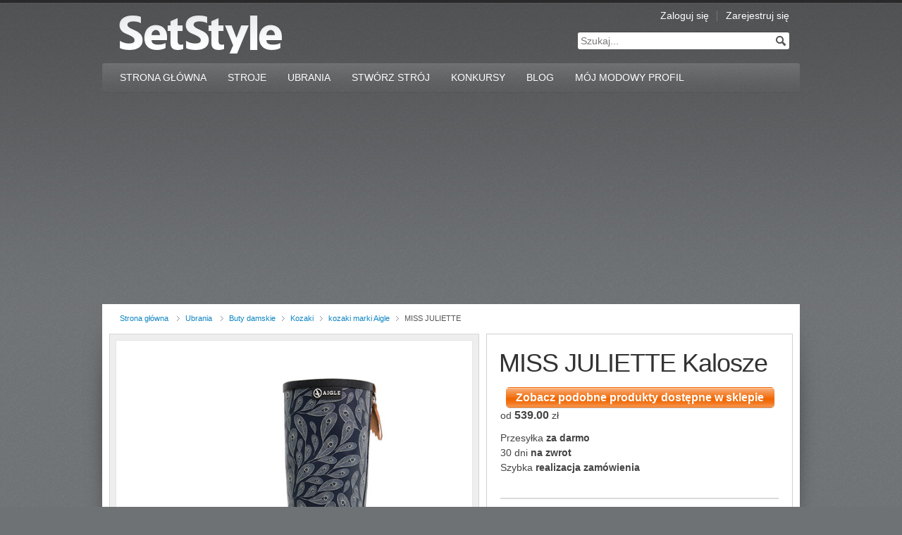

--- FILE ---
content_type: text/html; charset=UTF-8
request_url: https://setstyle.pl/kalosze-aigle-19536.html
body_size: 4851
content:
<!DOCTYPE html PUBLIC "-//W3C//DTD XHTML 1.0 Transitional//EN" "http://www.w3.org/TR/xhtml1/DTD/xhtml1-transitional.dtd">
<html xmlns="http://www.w3.org/1999/xhtml" xml:lang="pl">
<head>
<meta http-equiv="Content-Type" content="text/html;charset=UTF-8" />
<link rel="shortcut icon" href="/favicon.ico" type="image/x-icon" />
<meta name="viewport" content="width=device-width, initial-scale=1.0, maximum-scale=1.0"><title>Kalosze MISS JULIETTE - marka: Aigle, kolor: niebieski - SetStyle.pl</title>
<meta name="description" content="Stwórz strój z produktem MISS JULIETTE marki Aigle w kolorze niebieskim. Zobacz podobne do: kalosze." /><link rel="canonical" href="https://setstyle.pl/aigle"/><link rel="shortcut icon" type="image/x-icon" href="/favicon.ico" />

<link rel="stylesheet" type="text/css" href="/css/style.css" />
<link rel="stylesheet" type="text/css" href="/css/update.css" />
<!--[if IE]><link href="c/ss/ie.css" rel="stylesheet" media="screen" type="text/css" /><![endif]-->	
<!--[if IE 6]><script src="/js/DD_belatedPNG.js"></script><![endif]-->

<script type="text/javascript" src="/js/jquery-1.6.1.min.js"></script>
<script type="text/javascript" src="/js/jcarousellite_1.0.1.js"></script>
<script type="text/javascript" src="/js/general.js"></script>
<script type="text/javascript" src="/js/scripts.js"></script>

<!-- Google Tag Manager -->
<script>(function(w,d,s,l,i){w[l]=w[l]||[];w[l].push({'gtm.start':
new Date().getTime(),event:'gtm.js'});var f=d.getElementsByTagName(s)[0],
j=d.createElement(s),dl=l!='dataLayer'?'&l='+l:'';j.async=true;j.src=
'https://www.googletagmanager.com/gtm.js?id='+i+dl;f.parentNode.insertBefore(j,f);
})(window,document,'script','dataLayer','GTM-5RRBBKB');</script>
<!-- End Google Tag Manager -->

<script async src="https://pagead2.googlesyndication.com/pagead/js/adsbygoogle.js?client=ca-pub-5591561795558179"
     crossorigin="anonymous"></script>
</head>
<body itemtype="http://schema.org/WebPage">
<!-- Google Tag Manager (noscript) -->
<noscript><iframe src="https://www.googletagmanager.com/ns.html?id=GTM-5RRBBKB"
height="0" width="0" style="display:none;visibility:hidden"></iframe></noscript>
<!-- End Google Tag Manager (noscript) -->
	
	<div id="fb-root"></div>
	<script type="text/javascript">(function(d, s, id) {
	  var js, fjs = d.getElementsByTagName(s)[0];
	  if (d.getElementById(id)) return;
	  js = d.createElement(s); js.id = id;
	  js.src = "//connect.facebook.net/pl_PL/all.js#xfbml=1";
	  fjs.parentNode.insertBefore(js, fjs);
	}(document, 'script', 'facebook-jssdk'));</script>

	<div class="main-container">
		
		<div class="main-box">
			
			<!-- HEADER -->
			<div class="header">
				<a href="/" class="logo" title="SetStyle"><img src="/images/logo.gif" alt="SetStyle" /></a>
				<ul class="hd-links">
									<li><a href="/zaloguj">Zaloguj się</a></li>
					<li><a href="/zarejestruj">Zarejestruj się</a></li>
								</ul>
				
				<div class="hd-search">
					<form action="/szukaj" method="post">
						<input type="text" name="q" id="s" size="30" value="Szukaj..." 
							onfocus="if (this.value == 'Szukaj...') {this.value = '';}"
							onblur="if (this.value == '') {this.value = 'Szukaj...';}" />
						<input type="submit" name="submit" value="" title="Szukaj" maxlength="2048" />
					</form>
				</div>
			</div>
			<!-- /HEADER -->
			
			<nav class="mainnav">
			<div class="menu-toggle" for="nav">
				<a href="javascript:;" id='toggleMenu' class="toggleBtn" onclick="toggleMenuFun();">
					<img src="/images/hamburger.svg">
				</a>
			</div>
			<ul id='menuList'>
				<li class="page_item "><a href="/">Strona Główna</a></li>
				<li class="page_item "><a href="/stroje">Stroje</a></li>
				<li class="page_item "><a href="/ubrania">Ubrania</a>
					<a href="javascript:;" class="plus" id="plus" onclick="toggleChildren();">+</a>
					<ul class="children">
					<li><a href="/sukienki" title="Sukienki">Sukienki</a></li>
					<li><a href="/buty-damskie" title="Buty damskie">Buty</a></li>
					<li><a href="/torebki" title="Torebki">Torebki</a></li>
					<li><a href="/topy-i-koszulki" title="Topy i Koszulki">Topy i Koszulki</a></li>
					<li><a href="/spodnice" title="Spódnice">Spódnice</a></li>
					<li><a href="/spodnie" title="Spodnie">Spodnie</a></li>
					<li><a href="/kurtki-i-plaszcze" title="Kurtki i Płaszcze">Kurtki i Płaszcze</a></li>
					<li><a href="/akcesoria-damskie" title="Akcesoria damskie">Akcesoria</a></li>
					<li><a href="/bizuteria" title="Biżuteria">Biżuteria</a></li>
					<li><a href="/odziez-plazowa" title="Odzież plażowa">Odzież plażowa</a></li>
					</ul>
					
				</li>
				<li class="page_item "><a href="/stworz">Stwórz strój</a></li>
				<li class="page_item"><a href="/konkursy">Konkursy</a></li>
				<li class="page_item"><a href="/blog">Blog</a></li>
				<li class="page_item "><a href="/moj-profil">Mój Modowy Profil</a></li>
				</ul>
			</nav>			<!-- CONTENT -->
			<div class="content-container clearfix" id="product">
				<span class="shadow-left">&nbsp;</span><span class="shadow-right">&nbsp;</span>
<ul class="breadcrumbs" itemprop="breadcrumb"><li><a href="/">Strona główna</a></li> <li><a href="/ubrania">Ubrania</a></li> <li><a href="/buty-damskie">Buty damskie</a></li><li><a href="/kozaki">Kozaki</a></li><li><a href="/kozaki/aigle">kozaki marki Aigle</a></li><li>MISS JULIETTE</li></ul><script type="text/javascript">
<!--
pre();
//-->
</script>  				<!-- content -->
				<div class="content-left">

					<div class="image-set">
						<div class="image-set-box-product">
							<img src="/zdjecia/ubrania/kalosze-aigle-p19536.jpg" alt="MISS JULIETTE - kalosze - Aigle - kolor niebieski" />	
						</div>
					</div>							
					
				</div>
				<!-- /content -->
				
				<!-- sidebar -->
				<div class="sidebar-right">
					
					<div class="sidebar-box set-info-box">
						
				  <h1>MISS JULIETTE Kalosze</h1>						
						<div class="product-info">
                                                        
							<span class="inp-btn orange-btn" onclick="g1('19536')">Zobacz podobne produkty dostępne w sklepie</span>
							<p class="price">od <b>539.00</b> zł</p>
							<p>Przesyłka <b>za darmo</b><br/>
								30 dni <b>na zwrot</b><br/>
								Szybka <b>realizacja zamówienia</b></p>
						</div>


					
						
						<hr/>
						<h5>Opis</h5>
						<p>Kalosze o nazwie MISS JULIETTE w kolorze niebieskim marki Aigle.</p>
						
						<a class="shop-btn" onclick="g1(19536)"><img src="/zdjecia/marki/aigle.png" alt="Aigle" /></a><br><br>
						<p class="type">
							<span>Marka:</span> <a href="/aigle">Aigle</a>							
							<span>Kolor:</span> 
							<a href="/aigle/niebieski">niebieski</a>						</p>
						
						<ul class="image-set-actions clearfix">
						<li style="width:120px" onclick="add_fav_prod('19536')"><a><img src="/images/icon_fav.gif" alt="Do ulubionych" /> <span>Do ulubionych</span></a></li>
						<li><a href="/stworz/19536"><img src="/images/icon_edit.gif" alt="Stwórz" /> <span>Stwórz strój z tym produktem</span></a></li>
												</ul>

												<!-- social buttons -->
						<div class="share-buttons clearfix">
							<div class="share-button">
								<div class="soc-btn-fb">
									<div class="fb-like" data-href="http://setstyle.pl/kalosze-aigle-19536.html" data-send="false" data-width="308"  data-show-faces="false"></div>
								</div>	
							</div>
							
							<div class="share-button">
								<a href="https://twitter.com/share" class="twitter-share-button" data-url="http://setstyle.pl/kalosze-aigle-19536.html">Tweet</a>
								<script>!function(d,s,id){var js,fjs=d.getElementsByTagName(s)[0];if(!d.getElementById(id)){js=d.createElement(s);js.id=id;js.src="//platform.twitter.com/widgets.js";fjs.parentNode.insertBefore(js,fjs);}}(document,"script","twitter-wjs");</script>
							</div>
							
							<div class="share-button">		

								<!-- Place this tag where you want the +1 button to render. -->
								<div class="g-plusone" data-size="medium"></div>

								<!-- Place this tag after the last +1 button tag. -->
								<script type="text/javascript">
								  window.___gcfg = {lang: 'pl'};

								  (function() {
								    var po = document.createElement('script'); po.type = 'text/javascript'; po.async = true;
								    po.src = 'https://apis.google.com/js/plusone.js';
								    var s = document.getElementsByTagName('script')[0]; s.parentNode.insertBefore(po, s);
								  })();
								</script>

							</div>
						</div>
						<!-- /social buttons -->						
					</div>
					
				</div>
				<!-- /sidebar -->


					


				<div class="slider-full">
					<div class="carousel3">
						<a class="all" href="/stworz/19536">Stwórz własny strój z tym produktem</a>
												<h3>Ostatnio dodane stroje</h3>
						
						<div class="objectsList jCarouselLite">
							<ul>							
								<li><a href="/stroj-biznesowy-s1.html"><span class="photo"><img src="/zdjecia/stroje-male/stroj-biznesowy-1.jpg" alt="Strój biznesowy" /></span><b>Strój biznesowy</b></a></li><li><a href="/stroj-na-co-dzien-s19.html"><span class="photo"><img src="/zdjecia/stroje-male/stroj-na-co-dzien-19.jpg" alt="Strój na co dzień" /></span><b>Strój na co dzień</b></a></li><li><a href="/stroj-na-randke-s20.html"><span class="photo"><img src="/zdjecia/stroje-male/stroj-na-randke-20.jpg" alt="Strój na randkę" /></span><b>Strój na randkę</b></a></li><li><a href="/stroj-wizytowy-s23.html"><span class="photo"><img src="/zdjecia/stroje-male/stroj-wizytowy-23.jpg" alt="Strój wizytowy" /></span><b>Strój wizytowy</b></a></li><li><a href="/stroj-na-co-dzien-s25.html"><span class="photo"><img src="/zdjecia/stroje-male/stroj-na-co-dzien-25.jpg" alt="Strój na co dzień" /></span><b>Strój na co dzień</b></a></li><li><a href="/stroj-na-impreze-s38.html"><span class="photo"><img src="/zdjecia/stroje-male/stroj-na-impreze-38.jpg" alt="Strój na imprezę" /></span><b>Strój na imprezę</b></a></li><li><a href="/stroj-na-co-dzien-s42.html"><span class="photo"><img src="/zdjecia/stroje-male/stroj-na-co-dzien-42.jpg" alt="Strój na co dzień" /></span><b>Strój na co dzień</b></a></li><li><a href="/stroj-biznesowy-s61.html"><span class="photo"><img src="/zdjecia/stroje-male/stroj-biznesowy-61.jpg" alt="Strój biznesowy" /></span><b>Strój biznesowy</b></a></li><li><a href="/stroj-na-impreze-s68.html"><span class="photo"><img src="/zdjecia/stroje-male/stroj-na-impreze-68.jpg" alt="Strój na imprezę" /></span><b>Strój na imprezę</b></a></li><li><a href="/stroj-na-co-dzien-s70.html"><span class="photo"><img src="/zdjecia/stroje-male/stroj-na-co-dzien-70.jpg" alt="Strój na co dzień" /></span><b>Strój na co dzień</b></a></li>							</ul>
						</div>
						
						<div class="prev3" title="Prev"></div>
						<div class="next3" title="Next"></div>
					</div>				
				</div>
				
				<div class="content-full">
					
					<h4 class="content-title">Podobne do produktu Kalosze firmy Aigle.</h4>
					<div class="items-gallery">
						<ul>
						
						<li><a class="photo" href="/kalosze-aigle-19535.html"><img src="/zdjecia/ubrania-male/kalosze-aigle-p19535.jpg" alt="Kalosze - Aigle"/></a><p style="text-align: center;"><a href="/kalosze-aigle-19535.html">Kalosze<br />Aigle</a></p><dl><dt>cena</dt><dd>od <b>299.00</b> <span>zł</span></dd></dl></li><li><a class="photo" href="/kalosze-aigle-19534.html"><img src="/zdjecia/ubrania-male/kalosze-aigle-p19534.jpg" alt="Kalosze - Aigle"/></a><p style="text-align: center;"><a href="/kalosze-aigle-19534.html">Kalosze<br />Aigle</a></p><dl><dt>cena</dt><dd>od <b>249.00</b> <span>zł</span></dd></dl></li><li><a class="photo" href="/kalosze-aigle-19533.html"><img src="/zdjecia/ubrania-male/kalosze-aigle-p19533.jpg" alt="Kalosze - Aigle"/></a><p style="text-align: center;"><a href="/kalosze-aigle-19533.html">Kalosze<br />Aigle</a></p><dl><dt>cena</dt><dd>od <b>519.00</b> <span>zł</span></dd></dl></li><li><a class="photo" href="/kalosze-aigle-19532.html"><img src="/zdjecia/ubrania-male/kalosze-aigle-p19532.jpg" alt="Kalosze - Aigle"/></a><p style="text-align: center;"><a href="/kalosze-aigle-19532.html">Kalosze<br />Aigle</a></p><dl><dt>cena</dt><dd>od <b>229.00</b> <span>zł</span></dd></dl></li><li><a class="photo" href="/kalosze-aigle-19531.html"><img src="/zdjecia/ubrania-male/kalosze-aigle-p19531.jpg" alt="Kalosze - Aigle"/></a><p style="text-align: center;"><a href="/kalosze-aigle-19531.html">Kalosze<br />Aigle</a></p><dl><dt>cena</dt><dd>od <b>269.00</b> <span>zł</span></dd></dl></li><li><a class="photo" href="/kalosze-aigle-19530.html"><img src="/zdjecia/ubrania-male/kalosze-aigle-p19530.jpg" alt="Kalosze - Aigle"/></a><p style="text-align: center;"><a href="/kalosze-aigle-19530.html">Kalosze<br />Aigle</a></p><dl><dt>cena</dt><dd>od <b>269.00</b> <span>zł</span></dd></dl></li><li><a class="photo" href="/kalosze-aigle-19529.html"><img src="/zdjecia/ubrania-male/kalosze-aigle-p19529.jpg" alt="Kalosze - Aigle"/></a><p style="text-align: center;"><a href="/kalosze-aigle-19529.html">Kalosze<br />Aigle</a></p><dl><dt>cena</dt><dd>od <b>469.00</b> <span>zł</span></dd></dl></li><li><a class="photo" href="/kalosze-aigle-19528.html"><img src="/zdjecia/ubrania-male/kalosze-aigle-p19528.jpg" alt="Kalosze - Aigle"/></a><p style="text-align: center;"><a href="/kalosze-aigle-19528.html">Kalosze<br />Aigle</a></p><dl><dt>cena</dt><dd>od <b>219.00</b> <span>zł</span></dd></dl></li><li><a class="photo" href="/kalosze-aigle-19527.html"><img src="/zdjecia/ubrania-male/kalosze-aigle-p19527.jpg" alt="Kalosze - Aigle"/></a><p style="text-align: center;"><a href="/kalosze-aigle-19527.html">Kalosze<br />Aigle</a></p><dl><dt>cena</dt><dd>od <b>289.00</b> <span>zł</span></dd></dl></li><li><a class="photo" href="/kalosze-aigle-19526.html"><img src="/zdjecia/ubrania-male/kalosze-aigle-p19526.jpg" alt="Kalosze - Aigle"/></a><p style="text-align: center;"><a href="/kalosze-aigle-19526.html">Kalosze<br />Aigle</a></p><dl><dt>cena</dt><dd>od <b>269.00</b> <span>zł</span></dd></dl></li><li><a class="photo" href="/kalosze-aigle-19520.html"><img src="/zdjecia/ubrania-male/kalosze-aigle-p19520.jpg" alt="Kalosze - Aigle"/></a><p style="text-align: center;"><a href="/kalosze-aigle-19520.html">Kalosze<br />Aigle</a></p><dl><dt>cena</dt><dd>od <b>399.00</b> <span>zł</span></dd></dl></li><li><a class="photo" href="/muszkieterki-aleph-mendel-17364.html"><img src="/zdjecia/ubrania-male/muszkieterki-aleph-mendel-p17364.jpg" alt="Muszkieterki - Aleph Mendel"/></a><p style="text-align: center;"><a href="/muszkieterki-aleph-mendel-17364.html">Muszkieterki<br />Aleph Mendel</a></p><dl><dt>cena</dt><dd>od <b>874.30</b> <span>zł</span></dd></dl></li><li><a class="photo" href="/kozaki-na-obcasie-aleph-mendel-17363.html"><img src="/zdjecia/ubrania-male/kozaki-na-obcasie-aleph-mendel-p17363.jpg" alt="Kozaki na obcasie - Aleph Mendel"/></a><p style="text-align: center;"><a href="/kozaki-na-obcasie-aleph-mendel-17363.html">Kozaki na obcasie<br />Aleph Mendel</a></p><dl><dt>cena</dt><dd>od <b>860.30</b> <span>zł</span></dd></dl></li><li><a class="photo" href="/sniegowce-anaki-17279.html"><img src="/zdjecia/ubrania-male/sniegowce-anaki-p17279.jpg" alt="Śniegowce - ANAKI"/></a><p style="text-align: center;"><a href="/sniegowce-anaki-17279.html">Śniegowce<br />ANAKI</a></p><dl><dt>cena</dt><dd>od <b>699.30</b> <span>zł</span></dd></dl></li>							
						</ul>	
					</div>
					
				</div>
				
				
			
							<div class="facebook-box">
                    <iframe src="https://www.facebook.com/plugins/page.php?href=https%3A%2F%2Fwww.facebook.com%2Fsetstyle&tabs&width=950&height=214&small_header=false&adapt_container_width=true&hide_cover=false&show_facepile=true&appId" width="100%" height="214" style="border:none;overflow:hidden;" scrolling="no" frameborder="0" allowTransparency="true"></iframe>				
				</div>
			</div>
			<!-- /CONTENT -->	
			
			
			<div class="footer">
			
				<!-- bottom NAVIGATION -->
				<div class="bottom-nav bottom-nav-7columns">
					<div class="bn-box">
						<h6>Podążaj za nami</h6>
						<ul>
						<li><a href="https://www.facebook.com/setstyle">Facebook</a></li>
						<li><a href="https://pinterest.com/setstyle/">Pinterest</a></li>
						<li><a href="https://twitter.com/setstylepl">Twitter</a></li>
						</ul>
					</div>
					<div class="bn-box">
						<h6>Popularne marki</h6>
						<ul>						<li><a href="/anekke">Anekke</a></li>
						<li><a href="/maciejka">Maciejka</a></li>
						<li><a href="/nessi">Nessi</a></li>
						</ul>
					</div>
					<div class="bn-box">
						<h6>Popularne stroje</h6>
						<ul>
						<li><a href="/stroj-na-co-dzien-s25.html">Strój na co dzień</a></li>
						<li><a href="/stroj-wizytowy-s27.html">Strój wizytowy</a></li>
						<li><a href="/modny-stroj-na-impreze-s2.html">Strój na imprezę</a></li>
						<li><a href="/stroj-sportowy-s28.html">Strój sportowy</a></li>
						<li><a href="/stroj-biznesowy-s1.html">Strój biznesowy</a></li>
						</ul>
					</div>					
					<div class="bn-box">
						<h6>Popularne kategorie</h6>
						<ul>
						<li><a href="/sukienki">Sukienki</a></li>
						<li><a href="/buty-damskie">Buty</a></li>
						<li><a href="/torebki">Torebki</a></li>
						<li><a href="/bluzki">Bluzki</a></li>
						<li><a href="/kurtki">Kurtki</a></li>
						</ul>
					</div>
					<div class="bn-box">
						<h6>Popularne użytkowniczki</h6>
						<ul>
						<li><a href="/profile/paulina">Paulina</a></li>
						</ul>
					</div>
					<div class="bn-box">
						<h6>O serwisie</h6>
						<ul>
						<li><a href="/dla-prasy">Dla prasy</a></li>
						<li><a href="/polityka-prywatnosci">Polityka prywatności</a></li>
						<li><a href="/regulamin">Regulamin</a></li>
						<li><a href="/kariera">Kariera</a></li>
						</ul>
					</div>	
					<div class="bn-box">
						<h6>Dołącz do nas</h6>
						<ul>
						<li><a href="/zarejestruj">Zarejestruj się</a></li>
						<li><a href="/zaloguj">Zaloguj się</a></li>
						</ul>
					</div>
				</div>
				<!-- /bottom NAVIGATION -->	

				<div class="copyright">
					&copy; 2013-2026 SetStyle &nbsp;&nbsp;&nbsp;
					<a href="/o-nas">O nas</a> <span>|</span>
					<a href="/kontakt">Kontakt</a> 
					
<script type="text/javascript">
<!--
cookies();
//-->
</script>
				</div>
			
			</div>
			
		</div>		
	</div>
	<script async data-id="101442931" src="//static.getclicky.com/js"></script>


</body>

</html>




--- FILE ---
content_type: text/html; charset=utf-8
request_url: https://accounts.google.com/o/oauth2/postmessageRelay?parent=https%3A%2F%2Fsetstyle.pl&jsh=m%3B%2F_%2Fscs%2Fabc-static%2F_%2Fjs%2Fk%3Dgapi.lb.en.2kN9-TZiXrM.O%2Fd%3D1%2Frs%3DAHpOoo_B4hu0FeWRuWHfxnZ3V0WubwN7Qw%2Fm%3D__features__
body_size: 159
content:
<!DOCTYPE html><html><head><title></title><meta http-equiv="content-type" content="text/html; charset=utf-8"><meta http-equiv="X-UA-Compatible" content="IE=edge"><meta name="viewport" content="width=device-width, initial-scale=1, minimum-scale=1, maximum-scale=1, user-scalable=0"><script src='https://ssl.gstatic.com/accounts/o/2580342461-postmessagerelay.js' nonce="QH8a-Ij0Sqk7rr6tT2we0Q"></script></head><body><script type="text/javascript" src="https://apis.google.com/js/rpc:shindig_random.js?onload=init" nonce="QH8a-Ij0Sqk7rr6tT2we0Q"></script></body></html>

--- FILE ---
content_type: text/html; charset=utf-8
request_url: https://www.google.com/recaptcha/api2/aframe
body_size: 269
content:
<!DOCTYPE HTML><html><head><meta http-equiv="content-type" content="text/html; charset=UTF-8"></head><body><script nonce="tgY_xZ-YK4CHOwFBrxGuXw">/** Anti-fraud and anti-abuse applications only. See google.com/recaptcha */ try{var clients={'sodar':'https://pagead2.googlesyndication.com/pagead/sodar?'};window.addEventListener("message",function(a){try{if(a.source===window.parent){var b=JSON.parse(a.data);var c=clients[b['id']];if(c){var d=document.createElement('img');d.src=c+b['params']+'&rc='+(localStorage.getItem("rc::a")?sessionStorage.getItem("rc::b"):"");window.document.body.appendChild(d);sessionStorage.setItem("rc::e",parseInt(sessionStorage.getItem("rc::e")||0)+1);localStorage.setItem("rc::h",'1768848956096');}}}catch(b){}});window.parent.postMessage("_grecaptcha_ready", "*");}catch(b){}</script></body></html>